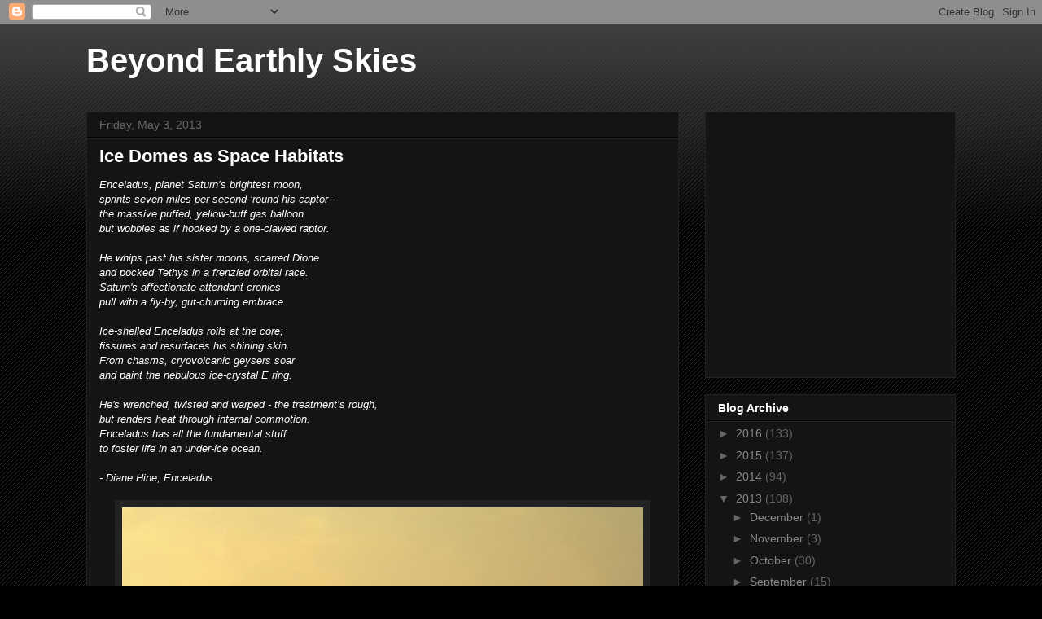

--- FILE ---
content_type: text/html; charset=utf-8
request_url: https://www.google.com/recaptcha/api2/aframe
body_size: 269
content:
<!DOCTYPE HTML><html><head><meta http-equiv="content-type" content="text/html; charset=UTF-8"></head><body><script nonce="qKvzkNgsxEwwt47UQRaW4Q">/** Anti-fraud and anti-abuse applications only. See google.com/recaptcha */ try{var clients={'sodar':'https://pagead2.googlesyndication.com/pagead/sodar?'};window.addEventListener("message",function(a){try{if(a.source===window.parent){var b=JSON.parse(a.data);var c=clients[b['id']];if(c){var d=document.createElement('img');d.src=c+b['params']+'&rc='+(localStorage.getItem("rc::a")?sessionStorage.getItem("rc::b"):"");window.document.body.appendChild(d);sessionStorage.setItem("rc::e",parseInt(sessionStorage.getItem("rc::e")||0)+1);localStorage.setItem("rc::h",'1768752023661');}}}catch(b){}});window.parent.postMessage("_grecaptcha_ready", "*");}catch(b){}</script></body></html>